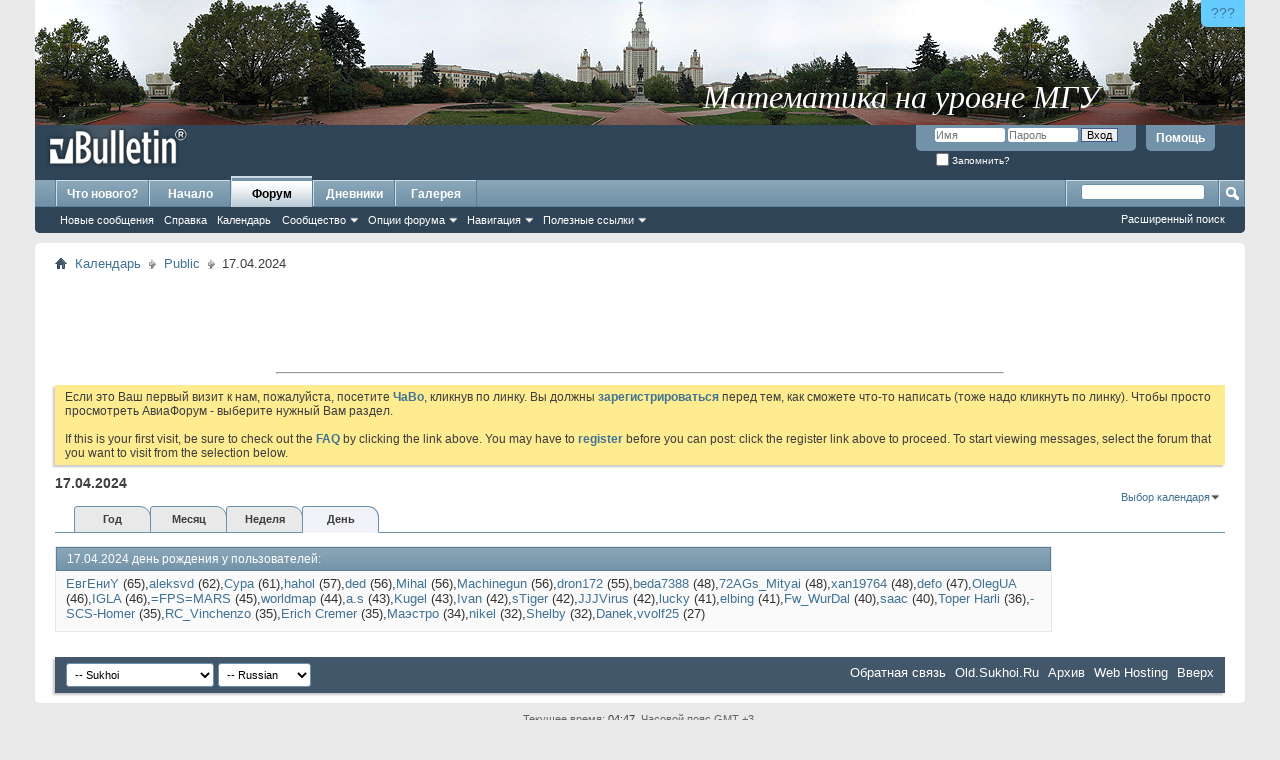

--- FILE ---
content_type: text/html; charset=windows-1251
request_url: http://old.sukhoi.ru/forum/calendar.php?s=c566f4b77ce65e3051461c676d9ff571&do=getinfo&day=2024-4-17&c=1
body_size: 8622
content:
<!DOCTYPE html PUBLIC "-//W3C//DTD XHTML 1.0 Transitional//EN" "http://www.w3.org/TR/xhtml1/DTD/xhtml1-transitional.dtd">
<html xmlns="http://www.w3.org/1999/xhtml" dir="ltr" lang="ru">
<head>
	<meta http-equiv="Content-Type" content="text/html; charset=windows-1251" />
<meta id="e_vb_meta_bburl" name="vb_meta_bburl" content="http://old.sukhoi.ru/forum" />
<base href="http://old.sukhoi.ru/forum/" /><!--[if IE]></base><![endif]-->
<meta name="generator" content="vBulletin 4.2.5" />

	<link rel="Shortcut Icon" href="http://old.sukhoi.ru/forum/favicon.ico" type="image/x-icon" />


		<meta name="keywords" content="Сухой,сухой,Павел,павел,Осипович,осипович,Новость,новость,Новости,новости,Юмор,юмор,Байка,байка,Байки,байки,Самолет,самолет,Вертолет,вертолет,Планер,планер,Полет,полет,Пилотаж,пилотаж,Аэробатика,аэробатика,Управление,управление,Парашют,парашют,Прыжок,прыжок,Прыжки,прыжки,Ил-2,Штурмовик,ил-2,штурмовик,Су-27,Фланкер,су-27,фланкер,Компьютер,компьютер,Компьютерные,компьютерные,Небо,небо,Небесный,небесный,Воздух,воздух,Воздушный,воздушный,Атмосфера,атмосфера,Атмосферный,атмосферный,Флайт,флайт,Симулятор,симулятор,Игра,игра,Игры,игры,Апач,апач,Хавок,хавок,Варбёрдс,варбёрдс,варбердс,варбердс,Космос,космос,Космические,космические,Спейс,спейс,Море,море,Морские,морские,Корабль,корабль,Корабли,корабли,Танк,танк,Танковый,танковый,Танковые,танковые,Авто,авто,Мото,мото,Тактика,тактика,Тактические,тактические,Стратегия,стратегия,Стратегический,стратегический,Настройка,настройка,ХОТАС,Хотас,хотас,Кугар,кугар,Джойстик,джойстик,Мышь,мышь,Мыши,мыши,Клавиатура,клавиатура,Клавиатуры,клавиатуры,Геймпад,геймпад,Геймпады,геймпады,Трекир,трекир,РУС,Рус,рус,РУД,Руд,руд,Педаль,педаль,Педали,педали,Эйрсофт,эйрсофт,Страйкбол,страйкбол,Командос,командос,Коммандос,коммандос,Командо,командо,Коммандо,коммандо,Разведка,разведка,Разведчик,разведчик,Sukhoi,sukhoi,Pavel,pavel,Osipovich,osipovich,New,new,Humour,humour,Fable,fable,Plane,plane,Helicopter,helicopter,Glider,glider,Fly,fly,Flight,flight,Flying,flying,Pilotage,pilotage,Aerobatics,aerobatics,Control,control,Parachute,parachute,Jump,jump,Il-2,IL-2,il-2,Shturmovik,shturmovik,Shturmovick,shturmovick,Sturmovik,sturmovik,Sturmovick,sturmovick,Stormovik,stormovik,Stormovick,stormovick,Shtormovik,shtormovik,Shtormovick,shtormovick,Su-27,su-27,Flanker,flanker,Computer,computer,Sky,sky,Avia,avia,Air,air,Atmosphere,Atmosphere,atmosphere,Fly,fly,Flight,flight,Sim,sim,Simulator,simulator,Game,game,Apache,apache,Havoc,havoc,WarBirds,Warbirds,warbirds,Space,space,Sae,sea,Ship,ship,sub,Sub,Submarine,submarine,Tank,tank,Auto,auto,Car,car,Moto,moto,Tactics,tactics,Tactical,tactical,Strategy,strategy,Strategical,strategical,Setup,setup,Set,Up,set,up,Tune,tune,HOTAS,Hotas,hotas,Cougar,cougar,Joy,joy,Stick,stick,Joystick,joystick,Mouse,mouse,Keyboard,keyboard,Gamepad,gamepad,TrackIR,Trackir,trackir,Rudder,rudder,Airsoft,airsoft,Strikeball,strikeball,Commando,commando,Commandos,commandos,Recon,recon,Reconnaissance,reconnaissance,Intel,intel,Intelligence,intelligence,Scout,scout,Scouting,scouting" />
		<meta name="description" content="Портал любителей реальной авиации, авиа- и других компьютерных симуляторов, страйкбола и активной жизни" />





<script type="text/javascript">
<!--
	if (typeof YAHOO === 'undefined') // Load ALL YUI Local
	{
		document.write('<script type="text/javascript" src="clientscript/yui/yuiloader-dom-event/yuiloader-dom-event.js?v=425"><\/script>');
		document.write('<script type="text/javascript" src="clientscript/yui/connection/connection-min.js?v=425"><\/script>');
		var yuipath = 'clientscript/yui';
		var yuicombopath = '';
		var remoteyui = false;
	}
	else	// Load Rest of YUI remotely (where possible)
	{
		var yuipath = 'clientscript/yui';
		var yuicombopath = '';
		var remoteyui = true;
		if (!yuicombopath)
		{
			document.write('<script type="text/javascript" src="clientscript/yui/connection/connection-min.js?v=425"><\/script>');
		}
	}
	var SESSIONURL = "s=c67671c5d835795c29f647a2d88f811a&";
	var SECURITYTOKEN = "guest";
	var IMGDIR_MISC = "http://old.sukhoi.ru/forum/images/misc";
	var IMGDIR_BUTTON = "http://old.sukhoi.ru/forum/images/buttons";
	var vb_disable_ajax = parseInt("0", 10);
	var SIMPLEVERSION = "425";
	var BBURL = "http://old.sukhoi.ru/forum";
	var LOGGEDIN = 0 > 0 ? true : false;
	var THIS_SCRIPT = "calendar";
	var RELPATH = "calendar.php?do=getinfo&amp;day=2024-4-17&amp;c=1";
	var PATHS = {
		forum : "http://old.sukhoi.ru/forum",
		cms   : "",
		blog  : ""
	};
	var AJAXBASEURL = "http://old.sukhoi.ru/forum/";
// -->
</script>
<script type="text/javascript" src="http://old.sukhoi.ru/forum/clientscript/vbulletin-core.js?v=425"></script>





	<link rel="stylesheet" type="text/css" href="clientscript/vbulletin_css/style00050l/main-rollup.css?d=1599033396" />
        

	<!--[if lt IE 8]>
	<link rel="stylesheet" type="text/css" href="clientscript/vbulletin_css/style00050l/popupmenu-ie.css?d=1599033396" />
	<link rel="stylesheet" type="text/css" href="clientscript/vbulletin_css/style00050l/vbulletin-ie.css?d=1599033396" />
	<link rel="stylesheet" type="text/css" href="clientscript/vbulletin_css/style00050l/vbulletin-chrome-ie.css?d=1599033396" />
	<link rel="stylesheet" type="text/css" href="clientscript/vbulletin_css/style00050l/vbulletin-formcontrols-ie.css?d=1599033396" />
	<link rel="stylesheet" type="text/css" href="clientscript/vbulletin_css/style00050l/editor-ie.css?d=1599033396" />
	<![endif]-->


	<link rel="stylesheet" type="text/css" href="clientscript/vbulletin_css/style00050l/calendar.css?d=1599033396" />
	<link rel="stylesheet" type="text/css" href="clientscript/vbulletin_css/style00050l/postbit.css?d=1599033396" />
	<!--[if lt IE 8]><link rel="stylesheet" type="text/css" href="clientscript/vbulletin_css/style00050l/postbit-ie.css?d=1599033396" />
	<link rel="stylesheet" type="text/css" href="clientscript/vbulletin_css/style00050l/calendar-ie.css?d=1599033396" /><![endif]-->

	<title>Public</title>
	<link rel="stylesheet" type="text/css" href="clientscript/vbulletin_css/style00050l/additional.css?d=1599033396" />

</head>
<body>
	<div class="above_body"> <!-- closing tag is in template navbar -->
<!-- SUPERTAB ABOVE THE ALL -->
<div style=" position: relative; height: 125px; width: 100%; ">
  <div style="position: absolute; right: 0px; top: 0px; border-radius: 0 0 0 6px; border: none; display: block; background: #66CCFF; font-size: 14px; padding: 5px 10px; text-decoration: none; font-family: sans-serif; color: #000099; " title="Что это? Зачем это?"><a href="http://old.sukhoi.ru/forum/showthread.php?t=78565">???</a></div>
  <a href="http://www.livelearn.ru/?sukhoi.ru" style="height: 125px; width: 100%; background-image: url(http://old.sukhoi.ru/abovepad/mgu.jpg); background-position: top center; border: none; display: block;" title="Математика на уровне МГУ"></a>
  <div style="position: absolute; right: 12%; bottom: 8px; text-decoration: none; font-family: Times New Roman, Times, serif; font-style: italic; font-size: 32px; color: #FFFFFF; text-align: center; display: block; ">Математика на уровне МГУ</div>
</div>
<!-- /SUPERTAB ABOVE THE ALL -->
<!-- ANALYTICS -->
<!-- Google Analytics -->
<script type="text/javascript">

  var _gaq = _gaq || [];
  _gaq.push(['_setAccount', 'UA-9005944-1']);
  _gaq.push(['_setDomainName', 'sukhoi.ru']);
  _gaq.push(['_trackPageview']);

  (function() {
    var ga = document.createElement('script'); ga.type = 'text/javascript'; ga.async = true;
    ga.src = ('https:' == document.location.protocol ? 'https://ssl' : 'http://www') + '.google-analytics.com/ga.js';
    var s = document.getElementsByTagName('script')[0]; s.parentNode.insertBefore(ga, s);
  })();

</script>
<!-- /Google Analytics -->

<!-- Yandex.Metrika counter -->
<script type="text/javascript">
(function (d, w, c) {
    (w[c] = w[c] || []).push(function() {
        try {
            w.yaCounter19186693 = new Ya.Metrika({id:19186693,
                    webvisor:true,
                    clickmap:true,
                    trackLinks:true,
                    accurateTrackBounce:true});
        } catch(e) { }
    });

    var n = d.getElementsByTagName("script")[0],
        s = d.createElement("script"),
        f = function () { n.parentNode.insertBefore(s, n); };
    s.type = "text/javascript";
    s.async = true;
    s.src = (d.location.protocol == "https:" ? "https:" : "http:") + "//mc.yandex.ru/metrika/watch.js";

    if (w.opera == "[object Opera]") {
        d.addEventListener("DOMContentLoaded", f, false);
    } else { f(); }
})(document, window, "yandex_metrika_callbacks");
</script>
<noscript><div><img src="//mc.yandex.ru/watch/19186693" style="position:absolute; left:-9999px;" alt="" /></div></noscript>
<!-- /Yandex.Metrika counter -->

<!-- /ANALYTICS -->
<div id="header" class="floatcontainer doc_header">
	<div><a name="top" href="http://old.sukhoi.ru/forum/forum.php?s=c67671c5d835795c29f647a2d88f811a" class="logo-image"><img src="http://old.sukhoi.ru/forum/images/misc/vbulletin4_logo.png" alt="Старый АвиаФорум - Powered by vBulletin" /></a></div>
	<div id="toplinks" class="toplinks">
		
			<ul class="nouser">
			
				<li><a rel="help" href="faq.php?s=c67671c5d835795c29f647a2d88f811a">Помощь</a></li>
				<li>
			<script type="text/javascript" src="clientscript/vbulletin_md5.js?v=425"></script>
			<form id="navbar_loginform" action="login.php?s=c67671c5d835795c29f647a2d88f811a&amp;do=login" method="post" onsubmit="md5hash(vb_login_password, vb_login_md5password, vb_login_md5password_utf, 0)">
				<fieldset id="logindetails" class="logindetails">
					<div>
						<div>
					<input type="text" class="textbox default-value" name="vb_login_username" id="navbar_username" size="10" accesskey="u" tabindex="101" value="Имя" />
					<input type="password" class="textbox" tabindex="102" name="vb_login_password" id="navbar_password" size="10" />
					<input type="text" class="textbox default-value" tabindex="102" name="vb_login_password_hint" id="navbar_password_hint" size="10" value="Пароль" style="display:none;" />
					<input type="submit" class="loginbutton" tabindex="104" value="Вход" title="Введите ваше имя пользователя и пароль, чтобы войти, или нажмите кнопку 'Регистрация', чтобы зарегистрироваться." accesskey="s" />
						</div>
					</div>
				</fieldset>
				<div id="remember" class="remember">
					<label for="cb_cookieuser_navbar"><input type="checkbox" name="cookieuser" value="1" id="cb_cookieuser_navbar" class="cb_cookieuser_navbar" accesskey="c" tabindex="103" /> Запомнить?</label>
				</div>

				<input type="hidden" name="s" value="c67671c5d835795c29f647a2d88f811a" />
				<input type="hidden" name="securitytoken" value="guest" />
				<input type="hidden" name="do" value="login" />
				<input type="hidden" name="vb_login_md5password" />
				<input type="hidden" name="vb_login_md5password_utf" />
			</form>
			<script type="text/javascript">
			YAHOO.util.Dom.setStyle('navbar_password_hint', "display", "inline");
			YAHOO.util.Dom.setStyle('navbar_password', "display", "none");
			vB_XHTML_Ready.subscribe(function()
			{
			//
				YAHOO.util.Event.on('navbar_username', "focus", navbar_username_focus);
				YAHOO.util.Event.on('navbar_username', "blur", navbar_username_blur);
				YAHOO.util.Event.on('navbar_password_hint', "focus", navbar_password_hint);
				YAHOO.util.Event.on('navbar_password', "blur", navbar_password);
			});
			
			function navbar_username_focus(e)
			{
			//
				var textbox = YAHOO.util.Event.getTarget(e);
				if (textbox.value == 'Имя')
				{
				//
					textbox.value='';
					textbox.style.color='#000000';
				}
			}

			function navbar_username_blur(e)
			{
			//
				var textbox = YAHOO.util.Event.getTarget(e);
				if (textbox.value == '')
				{
				//
					textbox.value='Имя';
					textbox.style.color='#777777';
				}
			}
			
			function navbar_password_hint(e)
			{
			//
				var textbox = YAHOO.util.Event.getTarget(e);
				
				YAHOO.util.Dom.setStyle('navbar_password_hint', "display", "none");
				YAHOO.util.Dom.setStyle('navbar_password', "display", "inline");
				YAHOO.util.Dom.get('navbar_password').focus();
			}

			function navbar_password(e)
			{
			//
				var textbox = YAHOO.util.Event.getTarget(e);
				
				if (textbox.value == '')
				{
					YAHOO.util.Dom.setStyle('navbar_password_hint', "display", "inline");
					YAHOO.util.Dom.setStyle('navbar_password', "display", "none");
				}
			}
			</script>
				</li>
				
			</ul>
		
	</div>
	<div class="ad_global_header">
		
		
	</div>
	<hr />
</div>
	<div id="navbar" class="navbar">
	<ul id="navtabs" class="navtabs floatcontainer">
		
		
	
		<li  id="vbtab_whatsnew">
			<a class="navtab" href="activity.php?s=c67671c5d835795c29f647a2d88f811a" id="navlink_10">Что нового?</a>
		</li>
		
		

	
		<li  id="tab_mtc4_932">
			<a class="navtab" href="/index.php" id="navlink_47">Начало</a>
		</li>
		
		

	
		<li class="selected" id="vbtab_forum">
			<a class="navtab" href="forum.php?s=c67671c5d835795c29f647a2d88f811a" id="navlink_11">Форум</a>
		</li>
		
		
			<ul class="floatcontainer">
				
					
						
							<li id="vbflink_newposts"><a href="search.php?s=c67671c5d835795c29f647a2d88f811a&amp;do=getnew&amp;contenttype=vBForum_Post" id="navlink_210">Новые сообщения</a></li>
						
					
				
					
						
							<li id="vbflink_faq"><a href="faq.php?s=c67671c5d835795c29f647a2d88f811a" id="navlink_212">Справка</a></li>
						
					
				
					
						
							<li id="vbflink_calendar"><a href="calendar.php?s=c67671c5d835795c29f647a2d88f811a" id="navlink_213">Календарь</a></li>
						
					
				
					
						<li class="popupmenu" id="vbmenu_community">
							<a href="javascript://" class="popupctrl">Сообщество</a>
							<ul class="popupbody popuphover">
								
									<li id="vbclink_albums"><a href="album.php?s=c67671c5d835795c29f647a2d88f811a" id="navlink_201">Альбомы</a></li>
								
									<li id="vbclink_members"><a href="memberlist.php?s=c67671c5d835795c29f647a2d88f811a" id="navlink_203">Список пользователей</a></li>
								
							</ul>
						</li>
					
				
					
						<li class="popupmenu" id="vbmenu_actions">
							<a href="javascript://" class="popupctrl">Опции форума</a>
							<ul class="popupbody popuphover">
								
									<li id="vbalink_mfr"><a href="forumdisplay.php?s=c67671c5d835795c29f647a2d88f811a&amp;do=markread&amp;markreadhash=guest" id="navlink_197">Все разделы прочитаны</a></li>
								
							</ul>
						</li>
					
				
					
						<li class="popupmenu" id="vbmenu_qlinks">
							<a href="javascript://" class="popupctrl">Навигация</a>
							<ul class="popupbody popuphover">
								
									<li id="vbqlink_posts"><a href="search.php?s=c67671c5d835795c29f647a2d88f811a&amp;do=getdaily&amp;contenttype=vBForum_Post" id="navlink_204">Сообщения за день</a></li>
								
									<li id="vbqlink_leaders"><a href="showgroups.php?s=c67671c5d835795c29f647a2d88f811a" id="navlink_207">Руководство сайта</a></li>
								
							</ul>
						</li>
					
				
					
						<li class="popupmenu" id="menu_mtc5_722">
							<a href="javascript://" class="popupctrl">Полезные ссылки</a>
							<ul class="popupbody popuphover">
								
									<li id="link_mtc5_522"><a href="http://www.sukhoi.ru/forum/showthread.php?t=66050" id="navlink_54">Техническая проблема</a></li>
								
							</ul>
						</li>
					
				
			</ul>
		

	
		<li  id="vbtab_blog">
			<a class="navtab" href="blog.php?s=c67671c5d835795c29f647a2d88f811a" id="navlink_1">Дневники</a>
		</li>
		
		

	
		<li  id="tab_mtc4_136">
			<a class="navtab" href="http://old.sukhoi.ru/gallery" id="navlink_48">Галерея</a>
		</li>
		
		

		
	</ul>
	
		<div id="globalsearch" class="globalsearch">
			<form action="search.php?s=c67671c5d835795c29f647a2d88f811a&amp;do=process" method="post" id="navbar_search" class="navbar_search">
				
				<input type="hidden" name="securitytoken" value="guest" />
				<input type="hidden" name="do" value="process" />
				<span class="textboxcontainer"><span><input type="text" value="" name="query" class="textbox" tabindex="99"/></span></span>
				<span class="buttoncontainer"><span><input type="image" class="searchbutton" src="http://old.sukhoi.ru/forum/images/buttons/search.png" name="submit" onclick="document.getElementById('navbar_search').submit;" tabindex="100"/></span></span>
			</form>
			<ul class="navbar_advanced_search">
				<li><a href="search.php?s=c67671c5d835795c29f647a2d88f811a" accesskey="4">Расширенный поиск</a></li>
				
			</ul>
		</div>
	
</div>
</div><!-- closing div for above_body -->

<div class="body_wrapper">
<div id="breadcrumb" class="breadcrumb">
	<ul class="floatcontainer">
		<li class="navbithome"><a href="index.php?s=c67671c5d835795c29f647a2d88f811a" accesskey="1"><img src="http://old.sukhoi.ru/forum/images/misc/navbit-home.png" alt="Главная" /></a></li>
		
	<li class="navbit"><a href="calendar.php?s=c67671c5d835795c29f647a2d88f811a">Календарь</a></li>

	<li class="navbit"><a href="calendar.php?s=c67671c5d835795c29f647a2d88f811a&amp;c=1">Public</a></li>

		
	<li class="navbit lastnavbit"><span>17.04.2024</span></li>

	</ul>
	<hr />
</div>


<div id="ad_global_below_navbar"><table align="center" width="100%">
<!-- Объявление
<tr align="center"><td>
<table width="500" border="2" bordercolor="red"><tr align="center><valign="center">
<br>
<font color="red">Уважаемые пользователи!<br><br>
На форуме проводятся технические работы. В связи с этим возможны перебои с доступом.</font><br><br>
<font color="red"><b>Сохраняйте спокойствие!</b></font> <br><br>

<font color="red">Администрация Авиафорума.</font>
</td></tr></table>
</td></tr>

Конец объявления -->
<tr><td>
<table align="center" width="728"><tr><td>
<script type="text/javascript"><!--
google_ad_client = "ca-pub-0351088054592623";
/* All Center Top */
google_ad_slot = "9504158335";
google_ad_width = 728;
google_ad_height = 90;
//-->
</script>
<script type="text/javascript"
src="http://pagead2.googlesyndication.com/pagead/show_ads.js">
</script>
<hr />
<!-- Яндекс.Директ -->
<script type="text/javascript">
//<![CDATA[
yandex_partner_id = 63333;
yandex_site_bg_color = 'FFFFFF';
yandex_site_charset = 'windows-1251';
yandex_ad_format = 'direct';
yandex_font_size = 0.8;
yandex_direct_type = 'horizontal';
yandex_direct_limit = 3;
yandex_direct_header_bg_color = 'E1E4F2';
yandex_direct_title_color = '445B8A';
yandex_direct_url_color = '777777';
yandex_direct_all_color = '0000CC';
yandex_direct_text_color = '000000';
yandex_direct_hover_color = '0000CC';
yandex_direct_favicon = true;
document.write('<sc'+'ript type="text/javascript" src="http://an.yandex.ru/system/context.js"></sc'+'ript>');
//]]>
</script>
</td></tr></table>
</td></tr></table></div>




	<form action="profile.php?do=dismissnotice" method="post" id="notices" class="notices">
		<input type="hidden" name="do" value="dismissnotice" />
		<input type="hidden" name="s" value="s=c67671c5d835795c29f647a2d88f811a&amp;" />
		<input type="hidden" name="securitytoken" value="guest" />
		<input type="hidden" id="dismiss_notice_hidden" name="dismiss_noticeid" value="" />
		<input type="hidden" name="url" value="" />
		<ol>
			<li class="restore" id="navbar_notice_11">
	
	Если это Ваш первый визит к нам, пожалуйста, посетите <a href="faq.php?s=c67671c5d835795c29f647a2d88f811a" target="_blank"><b>ЧаВо</b></a>, кликнув по линку. Вы должны <a href="register.php?s=c67671c5d835795c29f647a2d88f811a" target="_blank"><b>зарегистрироваться</b></a> перед тем, как сможете что-то написать (тоже надо кликнуть по линку). Чтобы просто просмотреть АвиаФорум - выберите нужный Вам раздел.
<br /><br />
If this is your first visit, be sure to check out the <a href="faq.php?s=c67671c5d835795c29f647a2d88f811a" target="_blank"><b>FAQ</b></a> by clicking the link above. You may have to <a href="register.php?s=c67671c5d835795c29f647a2d88f811a" target="_blank"><b>register</b></a> before you can post: click the register link above to proceed. To start viewing messages, select the forum that you want to visit from the selection below.
</li>
		</ol>
	</form>



	<div id="pagetitle">
		<h1>17.04.2024</h1>
	</div>

	<div class="popupgroup" id="calendarpicker">
	<div class="popupmenu">
		<a href="javascript://" class="popupctrl">Выбор календаря</a>
		<ul class="popupbody popuphover">
			<li><a href="calendar.php?s=c67671c5d835795c29f647a2d88f811a&amp;calendarid=1">Public</a></li><li><a href="calendar.php?s=c67671c5d835795c29f647a2d88f811a&amp;calendarid=2">Private</a></li>
		</ul>
	</div>
</div>
	
	<dl class="tabslight floatcontainer">
		<dt>Способ отображения</dt>
		<dd><a href="calendar.php?s=c67671c5d835795c29f647a2d88f811a&amp;c=1&amp;do=displayyear">Год</a></dd>
		<dd><a href="calendar.php?s=c67671c5d835795c29f647a2d88f811a&amp;c=1&amp;do=displaymonth">Месяц</a></dd>
		<dd><a href="calendar.php?s=c67671c5d835795c29f647a2d88f811a&amp;c=1&amp;do=displayweek">Неделя</a></dd>
		<dd class="selected" ><a href="calendar.php?s=c67671c5d835795c29f647a2d88f811a&amp;do=getinfo&amp;day=2026-1-26&amp;c=1">День</a></dd>
	</dl>
	
	<div id="calendar_main">
		<ul id="calendar_content">
	
		<li class="eventbit birthdays">
			<div class="posthead">
				<span class="birthdate">17.04.2024 день рождения у пользователей:</span>
			</div>
			<div class="eventbody">
				<div class="eventrow">
					<dl>
						<dt></dt>
						<dd><a class="username" href="http://old.sukhoi.ru/forum/member.php?u=21435&amp;s=c67671c5d835795c29f647a2d88f811a">EвгEниY</a> (65)</dd><dd><a class="username" href="http://old.sukhoi.ru/forum/member.php?u=29963&amp;s=c67671c5d835795c29f647a2d88f811a">aleksvd</a> (62)</dd><dd><a class="username" href="http://old.sukhoi.ru/forum/member.php?u=7522&amp;s=c67671c5d835795c29f647a2d88f811a">Cypa</a> (61)</dd><dd><a class="username" href="http://old.sukhoi.ru/forum/member.php?u=17705&amp;s=c67671c5d835795c29f647a2d88f811a">hahol</a> (57)</dd><dd><a class="username" href="http://old.sukhoi.ru/forum/member.php?u=8105&amp;s=c67671c5d835795c29f647a2d88f811a">ded</a> (56)</dd><dd><a class="username" href="http://old.sukhoi.ru/forum/member.php?u=13933&amp;s=c67671c5d835795c29f647a2d88f811a">Mihal</a> (56)</dd><dd><a class="username" href="http://old.sukhoi.ru/forum/member.php?u=32692&amp;s=c67671c5d835795c29f647a2d88f811a">Machinegun</a> (56)</dd><dd><a class="username" href="http://old.sukhoi.ru/forum/member.php?u=13299&amp;s=c67671c5d835795c29f647a2d88f811a">dron172</a> (55)</dd><dd><a class="username" href="http://old.sukhoi.ru/forum/member.php?u=24054&amp;s=c67671c5d835795c29f647a2d88f811a">beda7388</a> (48)</dd><dd><a class="username" href="http://old.sukhoi.ru/forum/member.php?u=33762&amp;s=c67671c5d835795c29f647a2d88f811a">72AGs_Mityai</a> (48)</dd><dd><a class="username" href="http://old.sukhoi.ru/forum/member.php?u=34123&amp;s=c67671c5d835795c29f647a2d88f811a">xan19764</a> (48)</dd><dd><a class="username" href="http://old.sukhoi.ru/forum/member.php?u=26957&amp;s=c67671c5d835795c29f647a2d88f811a">defo</a> (47)</dd><dd><a class="username" href="http://old.sukhoi.ru/forum/member.php?u=18231&amp;s=c67671c5d835795c29f647a2d88f811a">OlegUA</a> (46)</dd><dd><a class="username" href="http://old.sukhoi.ru/forum/member.php?u=28098&amp;s=c67671c5d835795c29f647a2d88f811a">IGLA</a> (46)</dd><dd><a class="username" href="http://old.sukhoi.ru/forum/member.php?u=8761&amp;s=c67671c5d835795c29f647a2d88f811a">=FPS=MARS</a> (45)</dd><dd><a class="username" href="http://old.sukhoi.ru/forum/member.php?u=35647&amp;s=c67671c5d835795c29f647a2d88f811a">worldmap</a> (44)</dd><dd><a class="username" href="http://old.sukhoi.ru/forum/member.php?u=24877&amp;s=c67671c5d835795c29f647a2d88f811a">a.s</a> (43)</dd><dd><a class="username" href="http://old.sukhoi.ru/forum/member.php?u=26571&amp;s=c67671c5d835795c29f647a2d88f811a">Kugel</a> (43)</dd><dd><a class="username" href="http://old.sukhoi.ru/forum/member.php?u=6878&amp;s=c67671c5d835795c29f647a2d88f811a">Ivan</a> (42)</dd><dd><a class="username" href="http://old.sukhoi.ru/forum/member.php?u=16568&amp;s=c67671c5d835795c29f647a2d88f811a">sTiger</a> (42)</dd><dd><a class="username" href="http://old.sukhoi.ru/forum/member.php?u=32185&amp;s=c67671c5d835795c29f647a2d88f811a">JJJVirus</a> (42)</dd><dd><a class="username" href="http://old.sukhoi.ru/forum/member.php?u=26839&amp;s=c67671c5d835795c29f647a2d88f811a">lucky</a> (41)</dd><dd><a class="username" href="http://old.sukhoi.ru/forum/member.php?u=33673&amp;s=c67671c5d835795c29f647a2d88f811a">elbing</a> (41)</dd><dd><a class="username" href="http://old.sukhoi.ru/forum/member.php?u=10835&amp;s=c67671c5d835795c29f647a2d88f811a">Fw_WurDal</a> (40)</dd><dd><a class="username" href="http://old.sukhoi.ru/forum/member.php?u=13379&amp;s=c67671c5d835795c29f647a2d88f811a">saac</a> (40)</dd><dd><a class="username" href="http://old.sukhoi.ru/forum/member.php?u=33543&amp;s=c67671c5d835795c29f647a2d88f811a">Toper Harli</a> (36)</dd><dd><a class="username" href="http://old.sukhoi.ru/forum/member.php?u=7339&amp;s=c67671c5d835795c29f647a2d88f811a">-SCS-Homer</a> (35)</dd><dd><a class="username" href="http://old.sukhoi.ru/forum/member.php?u=16194&amp;s=c67671c5d835795c29f647a2d88f811a">RC_Vinchenzo</a> (35)</dd><dd><a class="username" href="http://old.sukhoi.ru/forum/member.php?u=18157&amp;s=c67671c5d835795c29f647a2d88f811a">Erich Cremer</a> (35)</dd><dd><a class="username" href="http://old.sukhoi.ru/forum/member.php?u=6216&amp;s=c67671c5d835795c29f647a2d88f811a">Маэстро</a> (34)</dd><dd><a class="username" href="http://old.sukhoi.ru/forum/member.php?u=16321&amp;s=c67671c5d835795c29f647a2d88f811a">nikel</a> (32)</dd><dd><a class="username" href="http://old.sukhoi.ru/forum/member.php?u=34565&amp;s=c67671c5d835795c29f647a2d88f811a">Shelby</a> (32)</dd><dd><a class="username" href="http://old.sukhoi.ru/forum/member.php?u=36301&amp;s=c67671c5d835795c29f647a2d88f811a">Danek</a></dd><dd><a class="username" href="http://old.sukhoi.ru/forum/member.php?u=34687&amp;s=c67671c5d835795c29f647a2d88f811a">vvolf25</a> (27)</dd>
					</dl>
				</div>
			</div>
		</li>
	
	
</ul>
	</div>

	<div id="calendar_nav">
		
		
		
	</div>

	
<div style="clear: left">
  
  <div id="ad_global_above_footer">
</div>
<!-- $mediapublic --> 
</div>

<div id="footer" class="floatcontainer footer">

	<form action="http://old.sukhoi.ru/forum/forum.php" method="get" id="footer_select" class="footer_select">

		
			<select name="styleid" onchange="switch_id(this, 'style')">
				<optgroup label="Выбор стиля"><option class="hidden"></option></optgroup>
				
					
					<optgroup label="&nbsp;Стандартные стили">
									
					
	<option value="50" class="" selected="selected">-- Sukhoi</option>

	<option value="51" class="" >-- Mobile</option>

					
					</optgroup>
										
				
				
					
					<optgroup label="&nbsp;Мобильные стили">
					
					
	<option value="52" class="" >-- Default Mobile Style</option>

					
					</optgroup>
										
				
			</select>	
		
		
		
			<select name="langid" onchange="switch_id(this, 'lang')">
				<optgroup label="Выбор языка">
					
	<option value="12" class="" >-- English</option>

	<option value="15" class="" selected="selected">-- Russian</option>

				</optgroup>
			</select>
		
	</form>

	<ul id="footer_links" class="footer_links">
		<li><a href="mailto:sukhoi.ru@gmail.com" rel="nofollow" accesskey="9">Обратная связь</a></li>
		<li><a href="http://old.sukhoi.ru">Old.Sukhoi.Ru</a></li>
		
		
		<li><a href="archive/index.php?s=c67671c5d835795c29f647a2d88f811a">Архив</a></li>
		<li><a href="http://glowhost.com" target="_blank">Web Hosting</a></li>
		
		
		<li><a href="calendar.php?do=getinfo&amp;day=2024-4-17&amp;c=1#top" onclick="document.location.hash='top'; return false;">Вверх</a></li>
	</ul>
	
	
	
	
	<script type="text/javascript">
	<!--
		// Main vBulletin Javascript Initialization
		vBulletin_init();
	//-->
	</script>
        
</div>
</div> <!-- closing div for body_wrapper -->

<div class="below_body">
<div id="footer_time" class="shade footer_time">Текущее время: <span class="time">04:47</span>. Часовой пояс GMT +3.</div>

<div id="footer_copyright" class="shade footer_copyright">
	<!-- Do not remove this copyright notice -->
	Powered by <a href="https://www.vbulletin.com" id="vbulletinlink">vBulletin&reg;</a> Version 4.2.5 <br />Copyright &copy; 2026 vBulletin Solutions, Inc. All rights reserved.<br />Перевод: <a href="http://www.zcarot.com/" target="_blank">zCarot</a>
	<!-- Do not remove this copyright notice -->	
</div>
<div id="footer_morecopyright" class="shade footer_morecopyright">
	<!-- Do not remove cronimage or your scheduled tasks will cease to function -->
	
	<!-- Do not remove cronimage or your scheduled tasks will cease to function -->
	
	
</div>
 

</div>
</body>
</html>

--- FILE ---
content_type: text/html; charset=utf-8
request_url: https://www.google.com/recaptcha/api2/aframe
body_size: 265
content:
<!DOCTYPE HTML><html><head><meta http-equiv="content-type" content="text/html; charset=UTF-8"></head><body><script nonce="DtPAa5_mcphbbV40FHE_8w">/** Anti-fraud and anti-abuse applications only. See google.com/recaptcha */ try{var clients={'sodar':'https://pagead2.googlesyndication.com/pagead/sodar?'};window.addEventListener("message",function(a){try{if(a.source===window.parent){var b=JSON.parse(a.data);var c=clients[b['id']];if(c){var d=document.createElement('img');d.src=c+b['params']+'&rc='+(localStorage.getItem("rc::a")?sessionStorage.getItem("rc::b"):"");window.document.body.appendChild(d);sessionStorage.setItem("rc::e",parseInt(sessionStorage.getItem("rc::e")||0)+1);localStorage.setItem("rc::h",'1769392026882');}}}catch(b){}});window.parent.postMessage("_grecaptcha_ready", "*");}catch(b){}</script></body></html>